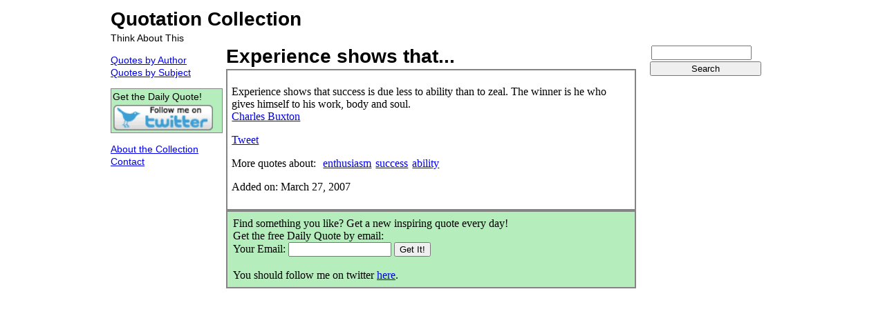

--- FILE ---
content_type: text/html; charset=UTF-8
request_url: https://www.quotationcollection.com/quotation/515/quote
body_size: 3029
content:
	<!DOCTYPE html PUBLIC "-//W3C//DTD XHTML 1.0 Transitional//EN" "http://www.w3.org/TR/xhtml1/DTD/xhtml1-transitional.dtd">

<html xmlns="http://www.w3.org/1999/xhtml" xmlns:fb="https://www.facebook.com/2008/fbml" xml:lang="en" lang="en" dir="ltr"> 
 
<head> 
  <title>Experience shows that... | Quotation Collection</title> 
  <meta http-equiv="Content-Type" content="text/html; charset=utf-8" /> 
<meta name="keywords" content="" /> 
<meta name="robots" content="index,follow" /> 
<meta property="fb:admins" content="846465353" />
<meta property="og:image" content="http://www.quotationcollection.com/favicon.jpg"/>
<meta property="og:image:secure_url" content="https://www.quotationcollection.com/favicon.jpg"/>
<link rel="shortcut icon" href="favicon.ico" type="image/x-icon" /> 
<!--<link type="text/css" rel="stylesheet" media="all" href="/modules/node/node.css" /> 
<link type="text/css" rel="stylesheet" media="all" href="/modules/system/defaults.css" /> 
<link type="text/css" rel="stylesheet" media="all" href="/modules/system/system.css" /> 
<link type="text/css" rel="stylesheet" media="all" href="/modules/system/system-menus.css" /> 
<link type="text/css" rel="stylesheet" media="all" href="/modules/user/user.css" />--> 
<link type="text/css" rel="stylesheet" media="all" href="/styles/qc/html-elements.css" /> 
<link type="text/css" rel="stylesheet" media="all" href="/styles/zen/zen/tabs.css" /> 
<link type="text/css" rel="stylesheet" media="all" href="/styles/zen/zen/messages.css" /> 
<link type="text/css" rel="stylesheet" media="all" href="/styles/zen/zen/block-editing.css" /> 
<link type="text/css" rel="stylesheet" media="all" href="/styles/zen/zen/wireframes.css" /> 
<link type="text/css" rel="stylesheet" media="all" href="/styles/qc/layout.css" /> 
<link type="text/css" rel="stylesheet" media="all" href="/styles/qc/qc.css" /> 
<link type="text/css" rel="stylesheet" media="print" href="/styles/qc/print.css" /> 
<link rel="alternate" type="application/rss+xml" title="Quotation Collection Daily Quote" href="http://feeds.feedburner.com/QuotationCollectionDailyQuote" /> 
<!--[if IE]>
<link type="text/css" rel="stylesheet" media="all" href="/styles/zen/zen/ie.css" />
<![endif]--> 

<script type="text/javascript">

  var _gaq = _gaq || [];
    _gaq.push(['_setAccount', 'UA-1585711-1']);
      _gaq.push(['_trackPageview']);

        (function() {
	    var ga = document.createElement('script'); ga.type = 'text/javascript'; ga.async = true;
	        ga.src = ('https:' == document.location.protocol ? 'https://ssl' : 'http://www') + '.google-analytics.com/ga.js';
		    var s = document.getElementsByTagName('script')[0]; s.parentNode.insertBefore(ga, s);
		      })();

		      </script>

</head>
<body class="front not-logged-in page-node node-type-page two-sidebars"> 
	<div id="page"><div id="page-inner"> 
		<div id="fb-root"></div>
			
			<script type="text/javascript">
				window.fbAsyncInit = function() {
					FB.init({appId: '175109239201233', status: true, cookie: true,
									 xfbml: true});
				};
				(function() {
					var e = document.createElement('script'); e.async = true;
					e.src = document.location.protocol +
						'//connect.facebook.net/en_US/all.js';
					document.getElementById('fb-root').appendChild(e);
				}());
			</script>
		
		<a name="top" id="navigation-top"></a> 
		<div id="header"><div id="header-inner" class="clear-block"> 
			<div id="logo-title"> 
				<h1 id="site-name"><a href="/" title="Home" rel="home">Quotation Collection</a></h1> 
				<div id="site-slogan">Think About This</div> 
			</div>
		</div>
	</div>
	<div id="main"><div id="main-inner" class="clear-block"> 


 
		<div id="content">
			<div id="content-inner"> 
				<div id="content-header"><h1 class="title">Experience shows that...</h1></div>				<!--<div id="content-area"> 
					<div id="node-3" class="node node-type-page">
						<div class="node-inner"> 
							<div class="content"> -->

<div id="content-area"> 
	<div class="quotedivfirst">
		<p> 
			<q id="quote515">Experience shows that success is due less to ability than to zeal.  The winner is he who gives himself to his work, body and soul.</q>
			<cite>
				<a href="/author/Charles-Buxton/quotes" title="More quotes by Charles Buxton">Charles Buxton</a>
																																				<span class="ShareG">
											<div class="g-plusone" data-size="medium" data-annotation="none" data-href="http%3A%2F%2Fwww.quotationcollection.com%2Fquotation%2F515%2Fquote"></div>	
											</span>
											<span class="ShareTwitter">
												<a title="Tweet this quote" href="http://twitter.com/share?url=http%3A%2F%2Fwww.quotationcollection.com%2Fquotation%2F515%2Fquote&amp;via=qcdailyquote&amp;count=none&amp;text=Experience shows that success is due less to ability than to zeal.  The winner is he who gives..." class="twitter-share-button">Tweet</a><script type="text/javascript" src="http://platform.twitter.com/widgets.js"></script>
											</span>
											<span class="ShareFB">
												<fb:like href="http://www.quotationcollection.com/quotation/515/quote" send="false" layout="button_count" width="75" show_faces="false" font=""></fb:like>
											</span>
			</cite>
		</p>
		<span class="taglabel">More quotes about:</span>
		<ul class="taglist">
							<li><a href="/tag/enthusiasm/quotes" title="Quotes on enthusiasm">enthusiasm</a></li>
							<li><a href="/tag/success/quotes" title="Quotes on success">success</a></li>
							<li><a href="/tag/ability/quotes" title="Quotes on ability">ability</a></li>
					</ul> 
		<p>Added on: March 27, 2007</p> 
				
	</div>
										<div id="offer">
										<p>Find something you like?  Get a new inspiring quote every day!</p>
										<p>Get the free Daily Quote by email:</p>
										<form action="http://www.feedburner.com/fb/a/emailverify" method="post">
											<p>Your Email: <input name="email" type="text" class="emailfield"/>
												<input type="hidden" value="http://feeds.feedburner.com/~e?ffid=850247" name="url"/>
												<input type="hidden" value="Quotation Collection Daily Quote" name="title"/>
												<input type="hidden" name="loc" value="en_US"/>
												<input type="submit" value="Get It!"/>
											</p>
										</form>
										<br />
										<p>You should follow me on twitter <a href="http://www.twitter.com/qcdailyquote" title="Follow me on twitter">here</a>.</p>
									</div>

</div> 
							<!--</div>
						</div>
					</div>
        </div>-->
			</div>
		</div>

		<div id="sidebar-left">
			<div id="sidebar-left-inner" class="region region-left"> 
				<div id="block-menu-primary-links" class="block block-menu region-odd odd region-count-1 count-1">
					<div class="block-inner">
						<div class="content"> 
							<ul class="menu">
								<li class="leaf first"><a href="/author" title="">Quotes by Author</a></li> 
								<li class="leaf"><a href="/tag" title="">Quotes by Subject</a></li> 
								<!--<li class="leaf last"><a href="/dateadded" title="">Quotes by Date</a></li>-->
							</ul>
						</div>
					</div>
				</div>
				<div id="block-QCFeedBurnerForm-0" class="block block-QCFeedBurnerForm region-even even region-count-2 count-2">
					<div class="block-inner"> 
						<div class="content"> 
							<form id="frmsubscribe" action="http://www.feedburner.com/fb/a/emailverify" method="post"> 
								<p>Get the Daily Quote!</p> 
								<p><a href="http://www.twitter.com/qcdailyquote" title="Follow me on twitter"><img src="/images/twitterIcon.png" alt="Follow me on twitter" width="146"/></a></p>
							</form>
						</div>
					</div>
				</div>
				<div id="block-QCSidebarAd-0" class="block block-QCSidebarAd region-odd odd region-count-3 count-3">
					<div class="block-inner">
						<div class="content">
							<div id="sidebarad">
								<script type="text/javascript"><!--
									google_ad_client = "pub-0601593967681671";
									/* sidebar */
									google_ad_slot = "2884454698";
									google_ad_width = 160;
									google_ad_height = 600;
									//-->
									</script> 
									<script type="text/javascript"
									src="http://pagead2.googlesyndication.com/pagead/show_ads.js"> 
									</script>
							</div>
						</div>
					</div>
				</div>
				<div id="block-menu-secondary-links" class="block block-menu region-even even region-count-4 count-4">
					<div class="block-inner">
						<div class="content"> 
							<ul class="menu">
								<li class="leaf first"><a href="/about" title="About the Collection">About the Collection</a></li> 
								<li class="leaf last"><a href="/contact" title="">Contact</a></li> 
							</ul>
						</div>
					</div>
				</div>
			</div>
		</div>

		<div id="sidebar-right">
			<div id="sidebar-right-inner" class="region region-right">
				<div id="block-QCSearchForm-0" class="block block-QCSearchForm region-odd odd region-count-1 count-5">
					<div class="block-inner">
						<div class="content"> 
							<form action="/search.php" accept-charset="UTF-8" method="get" id="QCSearch-Form"> 
								<div>
									<div class="form-item" id="searchterms-wrapper"> 
										<input type="text" maxlength="128" name="searchterms" id="searchterms" size="16" value="" class="form-text" /> 
									</div> 
									<input type="submit" name="op" id="edit-submit" value="Search"  class="form-submit" /> 
								</div>
							</form>
						</div>
					</div>
				</div>
				<div id="block-GoogleTranslate-0" class="block block-GoogleTranslate region-even even region-count-2 count-6">
					<div class="block-inner">
						<div class="content">
							<script type="text/javascript" src="http://www.gmodules.com/ig/ifr?url=http://www.google.com/ig/modules/translatemypage.xml&amp;up_source_language=en&amp;w=160&amp;h=60&amp;title=&amp;border=&amp;output=js">
							</script>
						</div>
					</div>
				</div>
			</div>
		</div>

	</div>
</div>
</div>
</div>

<script type="text/javascript">
  (function() {
    var po = document.createElement('script'); po.type = 'text/javascript'; po.async = true;
    po.src = 'https://apis.google.com/js/plusone.js?onload=onLoadCallback';
    var s = document.getElementsByTagName('script')[0]; s.parentNode.insertBefore(po, s);
  })();
</script>

</body> 
</html> 

  
  



--- FILE ---
content_type: text/html; charset=utf-8
request_url: https://accounts.google.com/o/oauth2/postmessageRelay?parent=https%3A%2F%2Fwww.quotationcollection.com&jsh=m%3B%2F_%2Fscs%2Fabc-static%2F_%2Fjs%2Fk%3Dgapi.lb.en.OE6tiwO4KJo.O%2Fd%3D1%2Frs%3DAHpOoo_Itz6IAL6GO-n8kgAepm47TBsg1Q%2Fm%3D__features__
body_size: 162
content:
<!DOCTYPE html><html><head><title></title><meta http-equiv="content-type" content="text/html; charset=utf-8"><meta http-equiv="X-UA-Compatible" content="IE=edge"><meta name="viewport" content="width=device-width, initial-scale=1, minimum-scale=1, maximum-scale=1, user-scalable=0"><script src='https://ssl.gstatic.com/accounts/o/2580342461-postmessagerelay.js' nonce="Ns-c3SauLbtTXokGWYnnEg"></script></head><body><script type="text/javascript" src="https://apis.google.com/js/rpc:shindig_random.js?onload=init" nonce="Ns-c3SauLbtTXokGWYnnEg"></script></body></html>